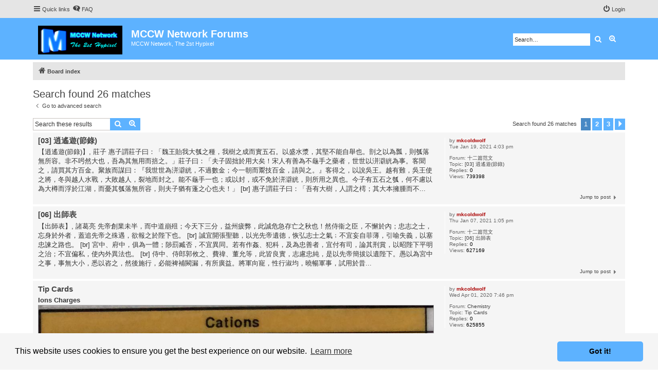

--- FILE ---
content_type: text/html; charset=UTF-8
request_url: https://mc.mccwtech.net/forums/search.php?author_id=2&sr=posts&sid=36f889af0d31c6edd2fbc64c181f7171
body_size: 8522
content:
<!DOCTYPE html>
<html dir="ltr" lang="en-gb">
<head>
<meta charset="utf-8" />
<meta http-equiv="X-UA-Compatible" content="IE=edge">
<meta name="viewport" content="width=device-width, initial-scale=1" />


<title>MCCW Network Forums - Search</title>

	<link rel="alternate" type="application/atom+xml" title="Feed - MCCW Network Forums" href="/forums/app.php/feed?sid=725d8ec8b8e66612d1dd87bb15ab3de4">			<link rel="alternate" type="application/atom+xml" title="Feed - New Topics" href="/forums/app.php/feed/topics?sid=725d8ec8b8e66612d1dd87bb15ab3de4">				

<!--
	phpBB style name: proflat
	Based on style:   prosilver (this is the default phpBB3 style)
	Original author:  Tom Beddard ( http://www.subBlue.com/ )
	Modified by:      Mazeltof ( http://www.mazeland.fr/ )
-->

<link href="./assets/css/font-awesome.min.css?assets_version=59" rel="stylesheet">
<link href="./styles/prosilver/theme/stylesheet.css?assets_version=59" rel="stylesheet">
<link href="./styles/proflat/theme/style_proflat.css?assets_version=59" rel="stylesheet">
<link href="./styles/proflat/theme/color_proflat.css?assets_version=59" rel="stylesheet">



	<link href="./assets/cookieconsent/cookieconsent.min.css?assets_version=59" rel="stylesheet">

<!--[if lte IE 9]>
	<link href="./styles/proflat/theme/tweaks.css?assets_version=59" rel="stylesheet">
<![endif]-->





</head>
<body id="phpbb" class="nojs notouch section-search ltr ">


	<a id="top" class="top-anchor" accesskey="t"></a>
	<div id="page-header">
		<div class="navbar" role="navigation">
	<div class="navbar-container">
	<div class="inner">

	<ul id="nav-main" class="nav-main linklist" role="menubar">

		<li id="quick-links" class="quick-links dropdown-container responsive-menu" data-skip-responsive="true">
			<a href="#" class="dropdown-trigger">
				<i class="icon fa-bars fa-fw" aria-hidden="true"></i><span>Quick links</span>
			</a>
			<div class="dropdown">
				<div class="pointer"><div class="pointer-inner"></div></div>
				<ul class="dropdown-contents" role="menu">
					
											<li class="separator"></li>
																									<li>
								<a href="./search.php?search_id=unanswered&amp;sid=725d8ec8b8e66612d1dd87bb15ab3de4" role="menuitem">
									<i class="icon fa-file-o fa-fw icon-gray" aria-hidden="true"></i><span>Unanswered topics</span>
								</a>
							</li>
							<li>
								<a href="./search.php?search_id=active_topics&amp;sid=725d8ec8b8e66612d1dd87bb15ab3de4" role="menuitem">
									<i class="icon fa-file-o fa-fw icon-blue" aria-hidden="true"></i><span>Active topics</span>
								</a>
							</li>
							<li class="separator"></li>
							<li>
								<a href="./search.php?sid=725d8ec8b8e66612d1dd87bb15ab3de4" role="menuitem">
									<i class="icon fa-search fa-fw" aria-hidden="true"></i><span>Search</span>
								</a>
							</li>
					
											<li class="separator"></li>
																			<li>
								<a href="./memberlist.php?mode=team&amp;sid=725d8ec8b8e66612d1dd87bb15ab3de4" role="menuitem">
									<i class="icon fa-shield fa-fw" aria-hidden="true"></i><span>The team</span>
								</a>
							</li>
																<li class="separator"></li>

									</ul>
			</div>
		</li>

				<li data-skip-responsive="true">
			<a href="/forums/app.php/help/faq?sid=725d8ec8b8e66612d1dd87bb15ab3de4" rel="help" title="Frequently Asked Questions" role="menuitem">
				<i class="icon fa-question-circle fa-fw" aria-hidden="true"></i><span>FAQ</span>
			</a>
		</li>
						
			<li class="rightside"  data-skip-responsive="true">
			<a href="./ucp.php?mode=login&amp;sid=725d8ec8b8e66612d1dd87bb15ab3de4" title="Login" accesskey="x" role="menuitem">
				<i class="icon fa-power-off fa-fw" aria-hidden="true"></i><span>Login</span>
			</a>
		</li>
						</ul>
	</div>
	</div>
</div>		<div class="headerbar" role="banner">
		<div class="headerbar-container">
					<div class="inner">

			<div id="site-description" class="site-description">
				<a id="logo" class="logo" href="./index.php?sid=725d8ec8b8e66612d1dd87bb15ab3de4" title="Board index"><span class="site_logo"></span></a>
				<h1>MCCW Network Forums</h1>
				<p>MCCW Network, The 2st Hypixel</p>
				<p class="skiplink"><a href="#start_here">Skip to content</a></p>
			</div>

									<div id="search-box" class="search-box search-header" role="search">
				<form action="./search.php?sid=725d8ec8b8e66612d1dd87bb15ab3de4" method="get" id="search">
				<fieldset>
					<input name="keywords" id="keywords" type="search" maxlength="128" title="Search for keywords" class="inputbox search tiny" size="20" value="" placeholder="Search…" />
					<button class="button button-search" type="submit" title="Search">
						<i class="icon fa-search fa-fw" aria-hidden="true"></i><span class="sr-only">Search</span>
					</button>
					<a href="./search.php?sid=725d8ec8b8e66612d1dd87bb15ab3de4" class="button button-search-end" title="Advanced search">
						<i class="icon fa-cog fa-fw" aria-hidden="true"></i><span class="sr-only">Advanced search</span>
					</a>
					<input type="hidden" name="sid" value="725d8ec8b8e66612d1dd87bb15ab3de4" />

				</fieldset>
				</form>
			</div>
						
			</div>
					</div>
		</div>
	</div>

<div id="wrap" class="wrap">

				<div class="navbar" role="navigation">
	<div class="inner">

	<ul id="nav-breadcrumbs" class="nav-breadcrumbs linklist navlinks" role="menubar">
						<li class="breadcrumbs">
										<span class="crumb"  itemtype="http://data-vocabulary.org/Breadcrumb" itemscope=""><a href="./index.php?sid=725d8ec8b8e66612d1dd87bb15ab3de4" itemprop="url" accesskey="h" data-navbar-reference="index"><i class="icon fa-home fa-fw"></i><span itemprop="title">Board index</span></a></span>

								</li>
		
					<li class="rightside responsive-search">
				<a href="./search.php?sid=725d8ec8b8e66612d1dd87bb15ab3de4" title="View the advanced search options" role="menuitem">
					<i class="icon fa-search fa-fw" aria-hidden="true"></i><span class="sr-only">Search</span>
				</a>
			</li>
		
			</ul>

	</div>
</div>

	
	<a id="start_here" class="anchor"></a>
	<div id="page-body" class="page-body" role="main">
		
		

<h2 class="searchresults-title">Search found 26 matches</h2>

	<p class="advanced-search-link">
		<a class="arrow-left" href="./search.php?sid=725d8ec8b8e66612d1dd87bb15ab3de4" title="Advanced search">
			<i class="icon fa-angle-left fa-fw icon-black" aria-hidden="true"></i><span>Go to advanced search</span>
		</a>
	</p>


	<div class="action-bar bar-top">

			<div class="search-box" role="search">
			<form method="post" action="./search.php?st=0&amp;sk=t&amp;sd=d&amp;sr=posts&amp;sid=725d8ec8b8e66612d1dd87bb15ab3de4&amp;author_id=2">
			<fieldset>
				<input class="inputbox search tiny" type="search" name="add_keywords" id="add_keywords" value="" placeholder="Search these results" />
				<button class="button button-search" type="submit" title="Search">
					<i class="icon fa-search fa-fw" aria-hidden="true"></i><span class="sr-only">Search</span>
				</button>
				<a href="./search.php?sid=725d8ec8b8e66612d1dd87bb15ab3de4" class="button button-search-end" title="Advanced search">
					<i class="icon fa-cog fa-fw" aria-hidden="true"></i><span class="sr-only">Advanced search</span>
				</a>
			</fieldset>
			</form>
		</div>
	
		
		<div class="pagination">
						Search found 26 matches
							<ul>
		<li class="active"><span>1</span></li>
				<li><a class="button" href="./search.php?st=0&amp;sk=t&amp;sd=d&amp;sr=posts&amp;sid=725d8ec8b8e66612d1dd87bb15ab3de4&amp;author_id=2&amp;start=10" role="button">2</a></li>
				<li><a class="button" href="./search.php?st=0&amp;sk=t&amp;sd=d&amp;sr=posts&amp;sid=725d8ec8b8e66612d1dd87bb15ab3de4&amp;author_id=2&amp;start=20" role="button">3</a></li>
				<li class="arrow next"><a class="button button-icon-only" href="./search.php?st=0&amp;sk=t&amp;sd=d&amp;sr=posts&amp;sid=725d8ec8b8e66612d1dd87bb15ab3de4&amp;author_id=2&amp;start=10" rel="next" role="button"><i class="icon fa-chevron-right fa-fw" aria-hidden="true"></i><span class="sr-only">Next</span></a></li>
	</ul>
					</div>
	</div>


					<div class="search post bg2">
			<div class="inner">

			<dl class="postprofile">
						<dt class="author">by <a href="./memberlist.php?mode=viewprofile&amp;u=2&amp;sid=725d8ec8b8e66612d1dd87bb15ab3de4" style="color: #AA0000;" class="username-coloured">mkcoldwolf</a></dt>
			<dd class="search-result-date">Tue Jan 19, 2021 4:03 pm</dd>
			<dd>Forum: <a href="./viewforum.php?f=20&amp;sid=725d8ec8b8e66612d1dd87bb15ab3de4">十二篇范文</a></dd>
			<dd>Topic: <a href="./viewtopic.php?f=20&amp;t=31&amp;sid=725d8ec8b8e66612d1dd87bb15ab3de4">[03] 逍遙遊(節錄)</a></dd>
						<dd>Replies: <strong>0</strong></dd>
			<dd>Views: <strong>739398</strong></dd>
					</dl>

		<div class="postbody">
			<h3><a href="./viewtopic.php?f=20&amp;t=31&amp;p=32&amp;sid=725d8ec8b8e66612d1dd87bb15ab3de4#p32">[03] 逍遙遊(節錄)</a></h3>
			<div class="content"> 【逍遙遊(節錄)】, 莊子 惠子謂莊子曰：「魏王貽我大瓠之種，我樹之成而實五石。以盛水漿，其堅不能自舉也。剖之以為瓢，則瓠落無所容。非不呺然大也，吾為其無用而掊之。」莊子曰：「夫子固拙於用大矣！宋人有善為不龜手之藥者，世世以洴澼絖為事。客聞之，請買其方百金。聚族而謀曰：『我世世為洴澼絖，不過數金；今一朝而鬻技百金，請與之。』客得之，以說吳王。越有難，吳王使之將，冬與越人水戰，大敗越人，裂地而封之。能不龜手一也；或以封，或不免於洴澼絖，則所用之異也。今子有五石之瓠，何不慮以為大樽而浮於江湖，而憂其瓠落無所容，則夫子猶有蓬之心也夫！」 &#91;br&#93; 惠子謂莊子曰：「吾有大樹，人謂之樗；其大本擁腫而不&#46;&#46;&#46;</div>
		</div>
	
			<ul class="searchresults">
			<li>
				<a href="./viewtopic.php?f=20&amp;t=31&amp;p=32&amp;sid=725d8ec8b8e66612d1dd87bb15ab3de4#p32" class="arrow-right">
					<i class="icon fa-angle-right fa-fw icon-black" aria-hidden="true"></i><span>Jump to post</span>
				</a>
			</li>
		</ul>
	
			</div>
		</div>
							<div class="search post bg1">
			<div class="inner">

			<dl class="postprofile">
						<dt class="author">by <a href="./memberlist.php?mode=viewprofile&amp;u=2&amp;sid=725d8ec8b8e66612d1dd87bb15ab3de4" style="color: #AA0000;" class="username-coloured">mkcoldwolf</a></dt>
			<dd class="search-result-date">Thu Jan 07, 2021 1:05 pm</dd>
			<dd>Forum: <a href="./viewforum.php?f=20&amp;sid=725d8ec8b8e66612d1dd87bb15ab3de4">十二篇范文</a></dd>
			<dd>Topic: <a href="./viewtopic.php?f=20&amp;t=30&amp;sid=725d8ec8b8e66612d1dd87bb15ab3de4">[06] 出師表</a></dd>
						<dd>Replies: <strong>0</strong></dd>
			<dd>Views: <strong>627169</strong></dd>
					</dl>

		<div class="postbody">
			<h3><a href="./viewtopic.php?f=20&amp;t=30&amp;p=31&amp;sid=725d8ec8b8e66612d1dd87bb15ab3de4#p31">[06] 出師表</a></h3>
			<div class="content"> 【出師表】, 諸葛亮 先帝創業未半，而中道崩殂；今天下三分，益州疲弊，此誠危急存亡之秋也！然侍衞之臣，不懈於內；忠志之士，忘身於外者，蓋追先帝之殊遇，欲報之於陛下也。 &#91;br&#93; 誠宜開張聖聽，以光先帝遺德，恢弘志士之氣﹔不宜妄自菲薄，引喻失義，以塞忠諫之路也。 &#91;br&#93; 宮中、府中，俱為一體；陟罰臧否，不宜異同。若有作姦、犯科，及為忠善者，宜付有司，論其刑賞，以昭陛下平明之治；不宜偏私，使內外異法也。 &#91;br&#93; 侍中、侍郎郭攸之、費禕、董允等，此皆良實，志慮忠純，是以先帝簡拔以遺陛下。愚以為宮中之事，事無大小，悉以咨之，然後施行，必能裨補闕漏，有所廣益。將軍向寵，性行淑均，曉暢軍事，試用於昔&#46;&#46;&#46;</div>
		</div>
	
			<ul class="searchresults">
			<li>
				<a href="./viewtopic.php?f=20&amp;t=30&amp;p=31&amp;sid=725d8ec8b8e66612d1dd87bb15ab3de4#p31" class="arrow-right">
					<i class="icon fa-angle-right fa-fw icon-black" aria-hidden="true"></i><span>Jump to post</span>
				</a>
			</li>
		</ul>
	
			</div>
		</div>
							<div class="search post bg2">
			<div class="inner">

			<dl class="postprofile">
						<dt class="author">by <a href="./memberlist.php?mode=viewprofile&amp;u=2&amp;sid=725d8ec8b8e66612d1dd87bb15ab3de4" style="color: #AA0000;" class="username-coloured">mkcoldwolf</a></dt>
			<dd class="search-result-date">Wed Apr 01, 2020 7:46 pm</dd>
			<dd>Forum: <a href="./viewforum.php?f=25&amp;sid=725d8ec8b8e66612d1dd87bb15ab3de4">Chemistry</a></dd>
			<dd>Topic: <a href="./viewtopic.php?f=25&amp;t=29&amp;sid=725d8ec8b8e66612d1dd87bb15ab3de4">Tip Cards</a></dd>
						<dd>Replies: <strong>0</strong></dd>
			<dd>Views: <strong>625855</strong></dd>
					</dl>

		<div class="postbody">
			<h3><a href="./viewtopic.php?f=25&amp;t=29&amp;p=30&amp;sid=725d8ec8b8e66612d1dd87bb15ab3de4#p30">Tip Cards</a></h3>
			<div class="content"><span style="font-weight:bold">Ions Charges</span>
<div class="inline-attachment">
			
		
				<dl class="file">
			<dt class="attach-image"><img src="./download/file.php?id=144&amp;sid=725d8ec8b8e66612d1dd87bb15ab3de4" class="postimage" alt="ions_charges_p1.jpg" onclick="viewableArea(this);" /></dt>
						<dd>ions_charges_p1.jpg (146.4 KiB) Viewed 625855 times</dd>
		</dl>
		
		
		
			</div>
<div class="inline-attachment">
			
		
				<dl class="file">
			<dt class="attach-image"><img src="./download/file.php?id=145&amp;sid=725d8ec8b8e66612d1dd87bb15ab3de4" class="postimage" alt="ions_charges_p2.jpg" onclick="viewableArea(this);" /></dt>
						<dd>ions_charges_p2.jpg (142.17 KiB) Viewed 625855 times</dd>
		</dl>
		
		
		
			</div>
<span style="font-weight:bold">Solubility of Chemical Compound</span>
<div class="inline-attachment">
			
		
				<dl class="file">
			<dt class="attach-image"><img src="./download/file.php?id=146&amp;sid=725d8ec8b8e66612d1dd87bb15ab3de4" class="postimage" alt="solubility_of_chemical_compound_p1.png" onclick="viewableArea(this);" /></dt>
						<dd>solubility_of_chemical_compound_p1.png (1.18 MiB) Viewed 625851 times</dd>
		</dl>
		
		
		
			</div>
<div class="inline-attachment">
			
		
				<dl class="file">
			<dt class="attach-image"><img src="./download/file.php?id=147&amp;sid=725d8ec8b8e66612d1dd87bb15ab3de4" class="postimage" alt="solubility_of_chemical_compound_p2.jpg" onclick="viewableArea(this);" /></dt>
						<dd>solubility_of_chemical_compound_p2.jpg (140.66 KiB) Viewed 625851 times</dd>
		</dl>
		
		
		
			</div>
<span style="font-weight:bold">electrochemical_series</span>
<div class="inline-attachment">
			
		
				<dl class="file">
			<dt class="attach-image"><img src="./download/file.php?id=148&amp;sid=725d8ec8b8e66612d1dd87bb15ab3de4" class="postimage" alt="electrochemical_series.jpg" onclick="viewableArea(this);" /></dt>
						<dd>electrochemical_series.jpg (1.17 MiB) Viewed 625849 times</dd>
		</dl>
		
		
		
			</div>
<div class="inline-attachment">
			
		
				<dl class="file">
			<dt class="attach-image"><img src="./download/file.php?id=156&amp;sid=725d8ec8b8e66612d1dd87bb15ab3de4" class="postimage" alt="m-e_value.jpg" onclick="viewableArea(this);" /></dt>
						<dd>m-e_value.jpg (56.64 KiB) Viewed 621789 times</dd>
		</dl>
		
		
		
			</div></div>
		</div>
	
			<ul class="searchresults">
			<li>
				<a href="./viewtopic.php?f=25&amp;t=29&amp;p=30&amp;sid=725d8ec8b8e66612d1dd87bb15ab3de4#p30" class="arrow-right">
					<i class="icon fa-angle-right fa-fw icon-black" aria-hidden="true"></i><span>Jump to post</span>
				</a>
			</li>
		</ul>
	
			</div>
		</div>
							<div class="search post bg1">
			<div class="inner">

			<dl class="postprofile">
						<dt class="author">by <a href="./memberlist.php?mode=viewprofile&amp;u=2&amp;sid=725d8ec8b8e66612d1dd87bb15ab3de4" style="color: #AA0000;" class="username-coloured">mkcoldwolf</a></dt>
			<dd class="search-result-date">Tue Mar 03, 2020 12:49 am</dd>
			<dd>Forum: <a href="./viewforum.php?f=17&amp;sid=725d8ec8b8e66612d1dd87bb15ab3de4">M2</a></dd>
			<dd>Topic: <a href="./viewtopic.php?f=17&amp;t=25&amp;sid=725d8ec8b8e66612d1dd87bb15ab3de4">[Integration] Integration by parts</a></dd>
						<dd>Replies: <strong>0</strong></dd>
			<dd>Views: <strong>341008</strong></dd>
					</dl>

		<div class="postbody">
			<h3><a href="./viewtopic.php?f=17&amp;t=25&amp;p=26&amp;sid=725d8ec8b8e66612d1dd87bb15ab3de4#p26">[Integration] Integration by parts</a></h3>
			<div class="content">參考資料:<br>
<a href="https://www.khanacademy.org/math/ap-calculus-bc/bc-integration-new/bc-6-11/v/deriving-integration-by-parts-formula" class="postlink">https://www.khanacademy.org/math/ap-cal ... ts-formula</a></div>
		</div>
	
			<ul class="searchresults">
			<li>
				<a href="./viewtopic.php?f=17&amp;t=25&amp;p=26&amp;sid=725d8ec8b8e66612d1dd87bb15ab3de4#p26" class="arrow-right">
					<i class="icon fa-angle-right fa-fw icon-black" aria-hidden="true"></i><span>Jump to post</span>
				</a>
			</li>
		</ul>
	
			</div>
		</div>
							<div class="search post bg2">
			<div class="inner">

			<dl class="postprofile">
						<dt class="author">by <a href="./memberlist.php?mode=viewprofile&amp;u=2&amp;sid=725d8ec8b8e66612d1dd87bb15ab3de4" style="color: #AA0000;" class="username-coloured">mkcoldwolf</a></dt>
			<dd class="search-result-date">Wed Jan 15, 2020 3:09 pm</dd>
			<dd>Forum: <a href="./viewforum.php?f=17&amp;sid=725d8ec8b8e66612d1dd87bb15ab3de4">M2</a></dd>
			<dd>Topic: <a href="./viewtopic.php?f=17&amp;t=24&amp;sid=725d8ec8b8e66612d1dd87bb15ab3de4">[Differentiation] Asymptote</a></dd>
						<dd>Replies: <strong>0</strong></dd>
			<dd>Views: <strong>502801</strong></dd>
					</dl>

		<div class="postbody">
			<h3><a href="./viewtopic.php?f=17&amp;t=24&amp;p=25&amp;sid=725d8ec8b8e66612d1dd87bb15ab3de4#p25">[Differentiation] Asymptote</a></h3>
			<div class="content"><iframe width="560" height="315" src="https://www.youtube.com/embed/PdL-lRj5hG4" frameborder="0" allow="accelerometer; autoplay; encrypted-media; gyroscope; picture-in-picture" allowfullscreen=""></iframe><br>
<iframe width="560" height="315" src="https://www.youtube.com/embed/dajZrXGYFL0" frameborder="0" allow="accelerometer; autoplay; encrypted-media; gyroscope; picture-in-picture" allowfullscreen=""></iframe><br>
<iframe width="560" height="315" src="https://www.youtube.com/embed/cjXseEPP9vc" frameborder="0" allow="accelerometer; autoplay; encrypted-media; gyroscope; picture-in-picture" allowfullscreen=""></iframe><br>
<iframe width="560" height="315" src="https://www.youtube.com/embed/P0ZgqB44Do4" frameborder="0" allow="accelerometer; autoplay; encrypted-media; gyroscope; picture-in-picture" allowfullscreen=""></iframe><br>
Oblique Asynotote<br>
<iframe width="560" height="315" src="https://www.youtube.com/embed/kvhpu1TkSjI" frameborder="0" allow="accelerometer; autoplay; encrypted-media; gyroscope; picture-in-picture" allowfullscreen=""></iframe></div>
		</div>
	
			<ul class="searchresults">
			<li>
				<a href="./viewtopic.php?f=17&amp;t=24&amp;p=25&amp;sid=725d8ec8b8e66612d1dd87bb15ab3de4#p25" class="arrow-right">
					<i class="icon fa-angle-right fa-fw icon-black" aria-hidden="true"></i><span>Jump to post</span>
				</a>
			</li>
		</ul>
	
			</div>
		</div>
							<div class="search post bg1">
			<div class="inner">

			<dl class="postprofile">
						<dt class="author">by <a href="./memberlist.php?mode=viewprofile&amp;u=2&amp;sid=725d8ec8b8e66612d1dd87bb15ab3de4" style="color: #AA0000;" class="username-coloured">mkcoldwolf</a></dt>
			<dd class="search-result-date">Wed Jan 15, 2020 1:55 pm</dd>
			<dd>Forum: <a href="./viewforum.php?f=17&amp;sid=725d8ec8b8e66612d1dd87bb15ab3de4">M2</a></dd>
			<dd>Topic: <a href="./viewtopic.php?f=17&amp;t=23&amp;sid=725d8ec8b8e66612d1dd87bb15ab3de4">[Mathematical Induction] M.I.</a></dd>
						<dd>Replies: <strong>0</strong></dd>
			<dd>Views: <strong>453718</strong></dd>
					</dl>

		<div class="postbody">
			<h3><a href="./viewtopic.php?f=17&amp;t=23&amp;p=24&amp;sid=725d8ec8b8e66612d1dd87bb15ab3de4#p24">[Mathematical Induction] M.I.</a></h3>
			<div class="content"><iframe width="560" height="315" src="https://www.youtube.com/embed/dMn5w4_ztSw" frameborder="0" allow="accelerometer; autoplay; encrypted-media; gyroscope; picture-in-picture" allowfullscreen=""></iframe><br>
<iframe width="560" height="315" src="https://www.youtube.com/embed/wblW_M_HVQ8" frameborder="0" allow="accelerometer; autoplay; encrypted-media; gyroscope; picture-in-picture" allowfullscreen=""></iframe><br>
HKDSE Example
<div class="inline-attachment">
			
		
				<dl class="file">
			<dt class="attach-image"><img src="./download/file.php?id=141&amp;sid=725d8ec8b8e66612d1dd87bb15ab3de4" class="postimage" alt="mi_hkdse_example.png" onclick="viewableArea(this);" /></dt>
						<dd>mi_hkdse_example.png (199.79 KiB) Viewed 453714 times</dd>
		</dl>
		
		
		
			</div></div>
		</div>
	
			<ul class="searchresults">
			<li>
				<a href="./viewtopic.php?f=17&amp;t=23&amp;p=24&amp;sid=725d8ec8b8e66612d1dd87bb15ab3de4#p24" class="arrow-right">
					<i class="icon fa-angle-right fa-fw icon-black" aria-hidden="true"></i><span>Jump to post</span>
				</a>
			</li>
		</ul>
	
			</div>
		</div>
							<div class="search post bg2">
			<div class="inner">

			<dl class="postprofile">
						<dt class="author">by <a href="./memberlist.php?mode=viewprofile&amp;u=2&amp;sid=725d8ec8b8e66612d1dd87bb15ab3de4" style="color: #AA0000;" class="username-coloured">mkcoldwolf</a></dt>
			<dd class="search-result-date">Tue Jan 14, 2020 3:38 pm</dd>
			<dd>Forum: <a href="./viewforum.php?f=17&amp;sid=725d8ec8b8e66612d1dd87bb15ab3de4">M2</a></dd>
			<dd>Topic: <a href="./viewtopic.php?f=17&amp;t=22&amp;sid=725d8ec8b8e66612d1dd87bb15ab3de4">[Binomial] Binomial theorem</a></dd>
						<dd>Replies: <strong>0</strong></dd>
			<dd>Views: <strong>301511</strong></dd>
					</dl>

		<div class="postbody">
			<h3><a href="./viewtopic.php?f=17&amp;t=22&amp;p=23&amp;sid=725d8ec8b8e66612d1dd87bb15ab3de4#p23">[Binomial] Binomial theorem</a></h3>
			<div class="content"> iPwrDWQ7hPc Remake In the video, it does not use nCr because its not M2 education, well we can look at the formula below binomial_theorem&#46;png P&#46;S&#46; However, when the formula becomes (a-b)^n ,the b is now -b while it is affacted by the power k, so it will becomes (item)-(item)+(item)-(item) Reference&#46;&#46;&#46;</div>
		</div>
	
			<ul class="searchresults">
			<li>
				<a href="./viewtopic.php?f=17&amp;t=22&amp;p=23&amp;sid=725d8ec8b8e66612d1dd87bb15ab3de4#p23" class="arrow-right">
					<i class="icon fa-angle-right fa-fw icon-black" aria-hidden="true"></i><span>Jump to post</span>
				</a>
			</li>
		</ul>
	
			</div>
		</div>
							<div class="search post bg1">
			<div class="inner">

			<dl class="postprofile">
						<dt class="author">by <a href="./memberlist.php?mode=viewprofile&amp;u=2&amp;sid=725d8ec8b8e66612d1dd87bb15ab3de4" style="color: #AA0000;" class="username-coloured">mkcoldwolf</a></dt>
			<dd class="search-result-date">Tue Jan 14, 2020 12:28 pm</dd>
			<dd>Forum: <a href="./viewforum.php?f=17&amp;sid=725d8ec8b8e66612d1dd87bb15ab3de4">M2</a></dd>
			<dd>Topic: <a href="./viewtopic.php?f=17&amp;t=21&amp;sid=725d8ec8b8e66612d1dd87bb15ab3de4">[Differentiation] Differentiation from First Principles</a></dd>
						<dd>Replies: <strong>0</strong></dd>
			<dd>Views: <strong>421342</strong></dd>
					</dl>

		<div class="postbody">
			<h3><a href="./viewtopic.php?f=17&amp;t=21&amp;p=22&amp;sid=725d8ec8b8e66612d1dd87bb15ab3de4#p22">[Differentiation] Differentiation from First Principles</a></h3>
			<div class="content">參考資料:<br>
<iframe width="560" height="315" src="https://www.youtube.com/embed/IGTcIUriGBs" frameborder="0" allow="accelerometer; autoplay; encrypted-media; gyroscope; picture-in-picture" allowfullscreen=""></iframe></div>
		</div>
	
			<ul class="searchresults">
			<li>
				<a href="./viewtopic.php?f=17&amp;t=21&amp;p=22&amp;sid=725d8ec8b8e66612d1dd87bb15ab3de4#p22" class="arrow-right">
					<i class="icon fa-angle-right fa-fw icon-black" aria-hidden="true"></i><span>Jump to post</span>
				</a>
			</li>
		</ul>
	
			</div>
		</div>
							<div class="search post bg2">
			<div class="inner">

			<dl class="postprofile">
						<dt class="author">by <a href="./memberlist.php?mode=viewprofile&amp;u=2&amp;sid=725d8ec8b8e66612d1dd87bb15ab3de4" style="color: #AA0000;" class="username-coloured">mkcoldwolf</a></dt>
			<dd class="search-result-date">Sat Jan 11, 2020 9:05 am</dd>
			<dd>Forum: <a href="./viewforum.php?f=19&amp;sid=725d8ec8b8e66612d1dd87bb15ab3de4">Chinese</a></dd>
			<dd>Topic: <a href="./viewtopic.php?f=19&amp;t=20&amp;sid=725d8ec8b8e66612d1dd87bb15ab3de4">實用文寫作格式</a></dd>
						<dd>Replies: <strong>0</strong></dd>
			<dd>Views: <strong>530365</strong></dd>
					</dl>

		<div class="postbody">
			<h3><a href="./viewtopic.php?f=19&amp;t=20&amp;p=21&amp;sid=725d8ec8b8e66612d1dd87bb15ab3de4#p21">實用文寫作格式</a></h3>
			<div class="content">參考資料<br>
<a href="https://www.edb.gov.hk/tc/curriculum-development/kla/chi-edu/resources/primary-secondary/lang/practical-writing.html" class="postlink">https://www.edb.gov.hk/tc/curriculum-de ... iting.html</a></div>
		</div>
	
			<ul class="searchresults">
			<li>
				<a href="./viewtopic.php?f=19&amp;t=20&amp;p=21&amp;sid=725d8ec8b8e66612d1dd87bb15ab3de4#p21" class="arrow-right">
					<i class="icon fa-angle-right fa-fw icon-black" aria-hidden="true"></i><span>Jump to post</span>
				</a>
			</li>
		</ul>
	
			</div>
		</div>
							<div class="search post bg1">
			<div class="inner">

			<dl class="postprofile">
						<dt class="author">by <a href="./memberlist.php?mode=viewprofile&amp;u=2&amp;sid=725d8ec8b8e66612d1dd87bb15ab3de4" style="color: #AA0000;" class="username-coloured">mkcoldwolf</a></dt>
			<dd class="search-result-date">Wed Jan 01, 2020 12:00 am</dd>
			<dd>Forum: <a href="./viewforum.php?f=20&amp;sid=725d8ec8b8e66612d1dd87bb15ab3de4">十二篇范文</a></dd>
			<dd>Topic: <a href="./viewtopic.php?f=20&amp;t=18&amp;sid=725d8ec8b8e66612d1dd87bb15ab3de4">[11] 唐詩三首</a></dd>
						<dd>Replies: <strong>0</strong></dd>
			<dd>Views: <strong>426871</strong></dd>
					</dl>

		<div class="postbody">
			<h3><a href="./viewtopic.php?f=20&amp;t=18&amp;p=19&amp;sid=725d8ec8b8e66612d1dd87bb15ab3de4#p19">[11] 唐詩三首</a></h3>
			<div class="content"> 唐詩三首 【山居秋暝】, 王維 空山新雨後，天氣晚來秋。 明月松間照，清泉石上流。 竹喧歸浣女，蓮動下漁舟。 隨意春芳歇，王孫自可留。 【月下獨酌】(其一), 李白 花間一壺酒，獨酌無相親。 舉杯邀明月，對影成三人。 月既不解飲，影徒隨我身。 暫伴月將影，行樂須及春。 我歌月徘徊，我舞影零亂。 醒時同交歡，醉後各分散。 永結無情遊，相期邈雲漢。 【登樓】, 杜甫 花近高樓傷客心，萬方多難此登臨。 錦江春色來天地，玉壘浮雲變古今。 北極朝廷終不改，西山寇盜莫相侵。 可憐後主還祠廟，日暮聊為梁甫吟。 站长理解 2PACX-1vRDBlnluCs0fPTSJw_2RSnbxxVlmw3n_KI8l&#46;&#46;&#46;</div>
		</div>
	
			<ul class="searchresults">
			<li>
				<a href="./viewtopic.php?f=20&amp;t=18&amp;p=19&amp;sid=725d8ec8b8e66612d1dd87bb15ab3de4#p19" class="arrow-right">
					<i class="icon fa-angle-right fa-fw icon-black" aria-hidden="true"></i><span>Jump to post</span>
				</a>
			</li>
		</ul>
	
			</div>
		</div>
			
<div class="action-bar bottom">
		<form method="post" action="./search.php?st=0&amp;sk=t&amp;sd=d&amp;sr=posts&amp;sid=725d8ec8b8e66612d1dd87bb15ab3de4&amp;author_id=2">
		<div class="dropdown-container dropdown-container-left dropdown-button-control sort-tools">
	<span title="Display and sorting options" class="button button-secondary dropdown-trigger dropdown-select">
		<i class="icon fa-sort-amount-asc fa-fw" aria-hidden="true"></i>
		<span class="caret"><i class="icon fa-sort-down fa-fw" aria-hidden="true"></i></span>
	</span>
	<div class="dropdown hidden">
		<div class="pointer"><div class="pointer-inner"></div></div>
		<div class="dropdown-contents">
			<fieldset class="display-options">
							<label>Display: <select name="st" id="st"><option value="0" selected="selected">All results</option><option value="1">1 day</option><option value="7">7 days</option><option value="14">2 weeks</option><option value="30">1 month</option><option value="90">3 months</option><option value="180">6 months</option><option value="365">1 year</option></select></label>
								<label>Sort by: <select name="sk" id="sk"><option value="a">Author</option><option value="t" selected="selected">Post time</option><option value="f">Forum</option><option value="i">Topic title</option><option value="s">Post subject</option></select></label>
				<label>Direction: <select name="sd" id="sd"><option value="a">Ascending</option><option value="d" selected="selected">Descending</option></select></label>
								<hr class="dashed" />
				<input type="submit" class="button2" name="sort" value="Go" />
						</fieldset>
		</div>
	</div>
</div>
	</form>
		
	<div class="pagination">
		Search found 26 matches
					<ul>
		<li class="active"><span>1</span></li>
				<li><a class="button" href="./search.php?st=0&amp;sk=t&amp;sd=d&amp;sr=posts&amp;sid=725d8ec8b8e66612d1dd87bb15ab3de4&amp;author_id=2&amp;start=10" role="button">2</a></li>
				<li><a class="button" href="./search.php?st=0&amp;sk=t&amp;sd=d&amp;sr=posts&amp;sid=725d8ec8b8e66612d1dd87bb15ab3de4&amp;author_id=2&amp;start=20" role="button">3</a></li>
				<li class="arrow next"><a class="button button-icon-only" href="./search.php?st=0&amp;sk=t&amp;sd=d&amp;sr=posts&amp;sid=725d8ec8b8e66612d1dd87bb15ab3de4&amp;author_id=2&amp;start=10" rel="next" role="button"><i class="icon fa-chevron-right fa-fw" aria-hidden="true"></i><span class="sr-only">Next</span></a></li>
	</ul>
			</div>
</div>


<div class="action-bar actions-jump">
		<p class="jumpbox-return">
		<a class="left-box arrow-left" href="./search.php?sid=725d8ec8b8e66612d1dd87bb15ab3de4" title="Advanced search" accesskey="r">
			<i class="icon fa-angle-left fa-fw icon-black" aria-hidden="true"></i><span>Go to advanced search</span>
		</a>
	</p>
	
		<br /><br />
	</div>

			</div>


</div> <!-- wrap -->

<div id="page-footer" class="page-footer" role="contentinfo">
	<div class="navbar" role="navigation">
<div class="navbar-container" role="navigation">
	<div class="inner">

	<ul id="nav-footer" class="nav-footer linklist" role="menubar">
		<li class="breadcrumbs">
								</li>
				<li class="rightside">All times are <span title="UTC">UTC</span></li>
							<li class="rightside">
				<a href="./ucp.php?mode=delete_cookies&amp;sid=725d8ec8b8e66612d1dd87bb15ab3de4" data-ajax="true" data-refresh="true" role="menuitem">
					<i class="icon fa-trash fa-fw" aria-hidden="true"></i><span>Delete cookies</span>
				</a>
			</li>
												<li class="rightside" data-last-responsive="true">
				<a href="./memberlist.php?mode=team&amp;sid=725d8ec8b8e66612d1dd87bb15ab3de4" role="menuitem">
					<i class="icon fa-shield fa-fw" aria-hidden="true"></i><span>The team</span>
				</a>
			</li>
									<li class="rightside" data-last-responsive="true">
				<a href="./memberlist.php?mode=contactadmin&amp;sid=725d8ec8b8e66612d1dd87bb15ab3de4" role="menuitem">
					<i class="icon fa-envelope fa-fw" aria-hidden="true"></i><span>Contact us</span>
				</a>
			</li>
			</ul>

	</div>
</div>
</div>

	<div class="footerbar">
	<div class="footerbar-container">
		<div class="copyright">
						<!-- Powered by <a href="https://www.phpbb.com/">phpBB</a>&reg; Forum Software &copy; phpBB Limited -->
			Powered by <a href="http://www.mccw.tk">MCCW Network</a>© Minecraft Server Network © MCCW Technology
						<!-- <br />Style proflat &copy; 2017 <a href="http://www.phpbb-fr.com/customise/db/author/mazeltof/">Mazeltof</a> -->
			<br />Style proflat &copy; 2017 Mazeltof
				
			     
					</div>

				<div class="socialinks">
			<ul>
								<li>
					<a type="application/rss+xml" href="/forums/app.php/feed?sid=725d8ec8b8e66612d1dd87bb15ab3de4">
						<i class="icon fp-feed" title="Feed - MCCW Network Forums"></i>
					</a>
				</li>
								<!-- <li>
					<a href="www.blogger.com" title="Blogger">
						<i class="icon fp-blogger"></i>
					</a>
					</li> -->
				<!-- <li>
					<a href="http://www.dailymotion.com/fr" title="Dailymotion">
						<i class="icon fp-dailymotion"></i>
					</a>
				</li> -->
				<li>
					<a href="https://fr-fr.facebook.com/" title="Facebook">
						<i class="icon fp-facebook"></i>
					</a>
				</li>
				<!-- <li>
					<a href="https://www.flickr.com/" title="Flickr">
						<i class="icon fp-flickr"></i>
					</a>
				</li> -->
				<li>
					<a href="https://github.com/" title="Github">
						<i class="icon fp-github"></i>
					</a>
				</li>
				<li>
					<a href="https://plus.google.com/" title="Google plus">
						<i class="icon fp-googleplus"></i>
					</a>
				</li>
				<!-- <li>
					<a href="https://www.instagram.com/" title="Instagram">
						<i class="icon fp-instagram"></i>
					</a>
				</li> -->
				<!-- <li>
					<a href="http://line.me/fr/" title="Line messenger">
						<i class="icon fp-line"></i>
					</a>
				</li> -->
				<!-- <li>
					<a href="https://fr.linkedin.com/" title="Linked in">
						<i class="icon fp-linkedin"></i>
					</a>
				</li> -->
				<!-- <li>
					<a href="https://myspace.com/" title="Myspace">
						<i class="icon fp-myspace"></i>
					</a>
				</li> -->
				<!-- <li>
					<a href="https://fr.pinterest.com/" title="Pinterest">
						<i class="icon fp-pinterest"></i>
					</a>
				</li> -->
				<!-- <li>
					<a href="https://www.reddit.com/" title="Reddit">
						<i class="icon fp-reddit"></i>
					</a>
				</li> -->
				<!-- <li>
					<a href="https://www.skype.com/fr/" title="Skype">
						<i class="icon fp-skype"></i>
					</a>
				</li> -->
				<!-- <li>
					<a href="https://www.snapchat.com/l/fr-fr/" title="Snapchat">
						<i class="icon fp-snapchat"></i>
					</a>
				</li> -->
				<!-- <li>
					<a href="https://soundcloud.com/" title="Soundcloud">
						<i class="icon fp-soundcloud"></i>
					</a>
				</li> -->
				<!-- <li>
					<a href="http://store.steampowered.com/" title="Steam">
						<i class="icon fp-steam"></i>
					</a>
				</li> -->
				<!-- <li>
					<a href="https://www.tumblr.com/" title="Tumblr">
						<i class="icon fp-tumblr"></i>
					</a>
				</li> -->
				<li>
					<a href="https://twitter.com/?lang=fr" title="Twitter">
						<i class="icon fp-twitter"></i>
					</a>
				</li>
				<!-- <li>
					<a href="https://www.viber.com/fr/" title="Viber">
						<i class="icon fp-viber"></i>
					</a>
				</li> -->
				<!-- <li>
					<a href="https://www.whatsapp.com/?l=fr" title="Whatsapp">
						<i class="icon fp-whatsapp"></i>
					</a>
				</li> -->
				<!-- <li>
					<a href="https://fr.wordpress.com/" title="Wordpress">
						<i class="icon fp-wordpress"></i>
					</a>
				</li> -->
				<!-- <li>
					<a href="https://www.youtube.com/" title="Youtube">
						<i class="icon fp-youtube"></i>
					</a>
				</li> -->
			</ul>
		</div>
	</div>
	</div>

	<div id="darkenwrapper" class="darkenwrapper" data-ajax-error-title="AJAX error" data-ajax-error-text="Something went wrong when processing your request." data-ajax-error-text-abort="User aborted request." data-ajax-error-text-timeout="Your request timed out; please try again." data-ajax-error-text-parsererror="Something went wrong with the request and the server returned an invalid reply.">
		<div id="darken" class="darken">&nbsp;</div>
	</div>

	<div id="phpbb_alert" class="phpbb_alert" data-l-err="Error" data-l-timeout-processing-req="Request timed out.">
		<a href="#" class="alert_close">
			<i class="icon fa-times-circle fa-fw" aria-hidden="true"></i>
		</a>
		<h3 class="alert_title">&nbsp;</h3><p class="alert_text"></p>
	</div>
	<div id="phpbb_confirm" class="phpbb_alert">
		<a href="#" class="alert_close">
			<i class="icon fa-times-circle fa-fw" aria-hidden="true"></i>
		</a>
		<div class="alert_text"></div>
	</div>
</div>

<div>
	<a id="bottom" class="anchor" accesskey="z"></a>
	<span class="cron"><img src="./cron.php?cron_type=cron.task.core.prune_notifications&amp;sid=725d8ec8b8e66612d1dd87bb15ab3de4" width="1" height="1" alt="cron" /></span></div>

<script src="./assets/javascript/jquery.min.js?assets_version=59"></script>
<script src="./assets/javascript/core.js?assets_version=59"></script>

	<script src="./assets/cookieconsent/cookieconsent.min.js?assets_version=59"></script>
	<script>
		window.addEventListener("load", function(){
			window.cookieconsent.initialise({
				"palette": {
					"popup": {
						"background": "#F5F5F5"
					},
					"button": {
						"background": "#5db2ff"
					}
				},
				"theme": "classic",
				"content": {
					"message": "This\u0020website\u0020uses\u0020cookies\u0020to\u0020ensure\u0020you\u0020get\u0020the\u0020best\u0020experience\u0020on\u0020our\u0020website.",
					"dismiss": "Got\u0020it\u0021",
					"link": "Learn\u0020more",
					"href": "http\u003A\/\/cookiesandyou.com"
				}
			})});
	</script>


<script src="./styles/proflat/template/forum_fn.js?assets_version=59"></script>
<script src="./styles/proflat/template/ajax.js?assets_version=59"></script>



<script defer src="https://static.cloudflareinsights.com/beacon.min.js/vcd15cbe7772f49c399c6a5babf22c1241717689176015" integrity="sha512-ZpsOmlRQV6y907TI0dKBHq9Md29nnaEIPlkf84rnaERnq6zvWvPUqr2ft8M1aS28oN72PdrCzSjY4U6VaAw1EQ==" data-cf-beacon='{"version":"2024.11.0","token":"27ebc3c48f3e4108a819f2e794816441","r":1,"server_timing":{"name":{"cfCacheStatus":true,"cfEdge":true,"cfExtPri":true,"cfL4":true,"cfOrigin":true,"cfSpeedBrain":true},"location_startswith":null}}' crossorigin="anonymous"></script>
</body>
</html>


--- FILE ---
content_type: image/svg+xml
request_url: https://mc.mccwtech.net/forums/styles/proflat/theme/images/site_logo.svg
body_size: 8403
content:
<?xml version="1.0" encoding="UTF-8" standalone="no"?>
<!DOCTYPE svg PUBLIC "-//W3C//DTD SVG 1.1//EN" "http://www.w3.org/Graphics/SVG/1.1/DTD/svg11.dtd">
<svg version="1.1" id="Layer_1" xmlns="http://www.w3.org/2000/svg" xmlns:xlink="http://www.w3.org/1999/xlink" x="0px" y="0px" width="164px" height="56px" viewBox="0 0 164 56" enable-background="new 0 0 164 56" xml:space="preserve">  <image id="image0" width="164" height="56" x="0" y="0"
    xlink:href="[data-uri]
AAB6JgAAgIQAAPoAAACA6AAAdTAAAOpgAAA6mAAAF3CculE8AAAABmJLR0QA/wD/AP+gvaeTAAAA
CXBIWXMAAAsSAAALEgHS3X78AAAAB3RJTUUH4goUBygFKuuE4AAAHqJJREFUeNrtnXmUXGWZ/z/3
3tqruqq7q/fudJLO1ulsJBAg7MEFQX+OAwfnCKMeZdTRQVFH5ee4oSMeddQzo+IPnagguA6IgoAs
CmELS5CQjaTTSae3pLfa97v+/niq6SWdpWOHxenvOfd0V92qd7nv932e7/O8762rAA5zmMNrBOqr
3YA5zGEi5gg5h9cU5gg5h9cUXMc+rUw4mPDXAWzm5OccZhtHJaSiKIAfqACCKN4qsNzYpgJOESgA
pfKhAwZgAlb5sJkj7RxmimkJqSgKHo8PTatDcZoIr7oEdd07sIoKhXgBM5PCziVwcgnsXBy7kMAp
JnH0FI6RwbGy4OSYTNqxw2ScuPar3f85vMYwLSE9Hg/V1VFcrgWcvu5iVr7nw9w3XEOxAIk4mBYv
e23HssA0cPQidjGPU8hh59PYuSR2NoH9MmmHcIqHsPO9OPphIAlkEGLOYQ6CIwipaS7C4UqaGufR
1raeL33xvewN1vCXF2F0GJJxxg2bAopLA5eG4vehRirHZSYIaZ0x0uo4Rg69awuZh78P1gHEYhYm
1a8oKorixnF84HhQcOPgLjt+i8nyYKKltccrnMPrFtMQ0kdVZS0tC5fyz9ddxYpVrfQNQjQK6eQx
SnKm/J0ARdNA86P4/bgXnosaeBQ7kwbiQAFFUdA0DZ/Ph98fAqL4fM24a5dTqltD0QiQH81g5VI4
+QR2MYlTSuEYaRwzA/aYPMiXjyJC2rFjThq8XnAEIV0uH8FgJdG2Zcxf3QGAxwM+HyjKjMufDBvU
QAVa9QLszE4UJYTHUyQQ8BGJRGhoaGDhwmV0dJzNhnPO5mFzMZv7g4yOgJYEx7JxTBNHL+GUCtjF
HHY+g5NLYWWT2LlRnNwAdu4g5sh2HOMQkEBIOofXA6YQUkFR3KiqF83lfZmBqgrqX0vGsRo8btyN
CzF6wng8jUSjQVrmN3HuOWfxxosvYO3a06ivr6OoKjy5CyozEB8Fx5GGKB4PitcDFRVoU9tkA7aN
XYyTvvPrGIf+zLjlnE2MpW+PZnnHUmVzEmKmOErap3xBT8W1VMBV34qi1hEIaDTOd7Hxug/wqbed
SU3Q//LH4iaUXNISw5hSxjHkAaqK4q4EtQmoAgYZJ8dYG1zgWQiuJkArv2mCeRgcA9zNgLf8vg12
HPRuUIPgXgBaVL5np8HsAX0AHB20SvAsAK0BFC84ebAGpW61/B0MsEZB9YMSKfcjC3aqXK6/3JY+
0HvLZS4GJTD+WSsGWg0oQWmfeUja55jTXG8PuKLSdsUFZhzMUWZVxriiE9rogDUMpf3glGZe1Oy1
6gThgFbTiBZsJRSooKF9HmvPP4to0DfpY0MGpAuQz4Oun0QlqOVjGtPumYdaczXR1nZcXiGkWTSJ
DfRhWwZVDa34wtIex3KIDxxGT+9E0WqJNCyloqUa1aWSH86Q6DuImXkSjAHwbyAYXU3l/HpcQQ96
qkC8ZwjdtKhtqcPlcVHKlYgNjuDx+qhurEZRFVLDSfLpNOFolFB1CL1gEOvdjhP/DQROJ9h0CZHa
MA6QHk6RS8YIRKJU1kcwihaxvj3YI7cKKSdC0SB4Nmr4DXh9lTiqi2K6ExK/BmNwdsZT8ULFGwk1
X0K4JoxlWMT6ezCHb4fC9hkX9+oQMhzBW7uEoNZHVdtyWiu9RwTn/SXI5iCXA9M82crGSpsCrYZg
VSsLvnERI0tloBsHcjjXPkEuXmLJDWczfGYdDhBN6bg/9gSH91Sx9G0LUa5ZTqKtAl1TqBwp0nxn
N52b6sln08w/fQlVH11D7LQoRb8Lf8ag47HDxH+0m5ZPrmHg9BqadycoffRJ6tdE8X/9LEpuldrv
7mD3z7tY+s+nkbh8IQsfHuC5zw2hu2pAm8eiSzrQP7OGEtD0hx523PgCbRfPw/rC6UR2JSh+NE8m
3QaqTywnKlhxUBwIXMjSyy7Ce/USfL1ZXrzRR7E0APpBwBCPoPiRiTtm0byAJR5ADYBaLW9bcfEi
arBcjwJaGNyrWXzZCvKfXEX4cB77I48wkjmj7CUcKcfoA7vA8fDKExJQPB4CLQsIZnVqlsyn2TvZ
ipUcGChAPgeFAtizHiSrqKpKotbHwXqRCdlqL1XtlXh7swydXU9PrVhI06+haSoLLmgm/5X19FR7
ieZN3IbN/oUVVF+3koWjBWJPDBK+cQM7VlYRMG0iaYND9X6G3tnGSsvGiBfpqfdjuVWqmgIEVlfT
OS9ICVh9Zh2V9/WSP7OW/no//v4sRmEUrBSgYgdd9Nb7yQPGFW3M+2Mftk+jt97PvKE8iuaF0Bvx
+YOEG2pRVJXMUIx8rkC4sp7IOfU8f1Ej7Tvj1DVEyYbegYJFIV+iWCgRrgyhqiqZVA5FgVAkiKEb
ZBJJAoEgFfVCyMxQjHyqD9VTQUV1A5qmgaPg9gXQqjwcrPfTaDmoLjfuyHlUzL8AR1HIJkYxRu6C
7FMcTyq8OoRUIbiwidBgnsa2Oqq1yedTNgznxgnpnKK4QHEc3MB8y6HXrdK8vo5gnZ+eqJellkOX
pqDYDgGvhuddi9lZ7aUmb9L4pa0Yh/P4vrOBg3V+Wv7PfBY1BXhhZRVuBxbf2knqjgO0f/kMdpxZ
R+ziZtp+2UWFbpOKeGhbVY29oooxJVJYGqFpRRXx+RVECib5F0Zw9IEyIQVj4uNwpYeV71uG75lh
Ufo24Lho6lhJ/bWrSK6vwdFU6nfEKdy8m9q3tdL/9wswgcFFYZZtuoha02G3S6XiTwOM/Lab2q+d
SSnsxvz2dlS3iuu6lYQeGmDw/l7C164kuVoI2bAzQeJ7O8j052j/1gZSLUFqShZZVaFxZ5ydgGI7
eFSFjmvWULpyES19OXZ9YQuH43USJB9nLF81Qla0RggHWmht9BOYcn7IgETuZPXjzKACazI6vREv
2jn1VCyvBGBVSmdftRfHgVDUS2JZJTZQNZCj788D5NI6q3+1n8C8IMH+HM5pNeSB+oJJ6sE+DmyP
sepX+1kxmMcdLxHfHqMqVqSvMUD0wiYGllXS5EAJh3RTgCWXzONApZfG7jTx/aNg9k4KCmygXbcZ
din0X9jExUEXuxxwHIdIxEv08+t46aImmvuy+FNFut7UzPJGP9WJErsDbgBKLpVc0EVtyqBzSZil
usW8oRw71kXJqgrrzqnHDmh0Lolw2n29hD+7ll3n1NPSl0W1HHa/qZllVR78N2xlZGEFXQsrcAPz
EiXmdSZxAE2BJVcuYvt7lqLaDspNOxnqeQlKu8A5/qrcq0JIlwoVjV6irXW0VrqO2AM3e/rx+LAB
a3ucyLoaRjuqKNgO4ViJ4t4knNeA44DLo2GWgx+1YGKbNrrpsPeHu3FrCoOOQ9NN5wOgmTZmwQKX
yr77egj+eQC9aIGmsGB/GrsxgHVBI9mAi4UHM2R9Gp31frisFd2lENidpGdkBMwBcGwmBmWRgxmi
OYOn1tawZ0MDtgKO7VC7sor+s+qwgOqMgSulo1oO+9urCH31eebbDskLm2jtTJH59Ba6l1VS+c2z
yc4Lsvyt87EUBQXwn11H3qcRHingLpj0rY3icSB00y4omPi/cw79a6KsXFfDkCGud353huBNOxlt
CaECpRofB65pZ8SnccbvD7L9D53Y2ack6j4Rbpxq8k0HjwdC1Sp1S/w0eSef0xH9mMuLhbRO8VK3
AiQ6k1TX+ulcXokCrOwcIdGbFZeoQCln4Enr0BzEDHvwBlx4MgbLP7Ga9LoaavaloGhJisqjEary
oug2S9+5COuqxfgTJYa+9gLK8yN4zmtga8SNpSg0PzmIGvVSurSVx6M+3A5YL4yi5wfBHDminclk
idDt+6hbEmFHSKye4oCr2kfRo+EAQ/V+tEovi3ULrw2FvImekbyZVTAZ6EoTSurUDuToX1DBvjVR
VuUMDrtV+hZFJFjbfIh0Ukf3arhsh0KsiJM3cVsOebeKq1r0tQoEHxlgxy+6WPmhDlSg36sRGmvv
ymoqmyMMxiNIyuv41uWEN+ieiIxTlOmPqXC7wReA2qhCdIp+TFswlIdCDorFU6cfJw50erSEf0cM
BXAD2nMj5LJGuU8KmXiJwLMjeIDh5iDNH1nJio+soP/KNvauqyET9lB4ZIBK0ybh0/C9v53VH2in
9IHl7FpbQ2pJhGLeJL9tlHDJIqsouG2HzPMjGNtieICMApGsQXb7CBj9YGWmGS2FnicO0/hAP+4J
HdAH8wTzJhqw8KF+Fvy/XUTzFlW6hTNaHLexEQ+LzqnH0S0Cz4+gA3vcKv7nRggfzHDQpZBQQH16
iERXilDBpKQphJdXUbm8iqJLIVQ0KfVncRQhj5kzcSakrSMliw2/O0hDokRfW5iGv1+CFjgNPK0n
NB6zumNc08DlgpAPKvzyv8t1JCkVRVZ/vCq4p5wbNiFedtelmedVZ9hgqdywbMxnhwkCEd0mv3UY
WykvD7gUdNth+NZOlr0YQ3er7Hr3EvZ8ag3DEQ+LDuXJ3tZJ5z09tN3TQ9B22H1hI/u+sp6upREa
8ib+WzuJH8qQ3peialhSH5GsQXpvkvyuOOGy+4v050h1j4LZL4n2l69XecXMpZAv2sRv3cu84QIK
oHo0BnclaPxjHx4Htl3Rxu7rT+PJqJeBHXEObIvhGSzgAw4siVD8wflEV0XRHztMBZKGTz9+GG1P
EgWozplknxthcGeCxocHcAH9H+5g4JOrUVSF5ocGGHwhhuoW6ijla6iUl/Kqkzr7b9pJ7eOH0RXI
X9lGfftS8K+TJP1xMKsu2+0WUjZGIBqA7YdlUC1rsqUr71gjqUPGBt8EKzmgQ6Yc0ByxQjNbcHQM
XSf82CBLurPoB7KkulIs/n0PStbgwO4UzfVBlj04gD9r0JcuMXxgCD6+mWVXtqOvieK4VTz702Tu
7KL36W1YRoyuGwq0bo9jn9+IGfbgGSpg3N9D5/0vYhW6SA6203zHQZavqMI/kGNvfw7PaJG2O7up
rvbheW6ETHxILCQgCleneDDDogcGcHelsGyTgZ1DdNy0m+XnNhDYn+ZAqkjx68+zsCeLsaEe263S
sCPO4M92ERsewv1Ljfawh8KiML6cSTxWIr83ycI7unH8LgafGqZisECHz413IEdn5zD59GF6brRZ
1JujtL4WHKh7bpje2/diFG3aNw+yrDONvTeFoymUDmRY/EA/nliRrlgJ+7YuVrg0NFVBa6zkkKtJ
8qTWsaPUqWtqBIMNtC9bwbpLLuP6/3sti8JuHk3CL/fBS7tg//6jEyUcBp8fFlbB6c1w5055P5GY
HC37/bBkCaxeBf+0FDrKOtIAbh+Gh3bC7p1w+PDJuWzHMEj95iaM/nuBXcjy4YSCXLVQ+XZc/iWo
ioZpFbFtE487gOM4GGYeTfOiqR4cHMzSEE7+L6DVofpX4AvKCouez2Dk90P+SdF8/tNR/GvxhRrQ
3G6MYoFSrh8KT0siumIjWmAVmurCdixMfQRQcHtqUBQNy9Kxclsh/QDYeVnqC52LWrERlyuI7ZiY
hW6ws6i+ZbhcASmn1AdGEtW7GF+oBkVVKeZSWPldoHeBdyXuUDveQAW2aVIoxHFsHberAkVRMMwC
iqLh0rxSXqELcs+AZylqYA2+kKR9itkYdqkb3JW4PY0oioppFbCNGKq7CpcWxMHGMNIoaLjdoiZN
u4CdfgwymyURfwycsIU8kb0VmgbBIAQCsH4+PDYAuZK434mENAyxgOmcRNRjhMzaMJifPv94tJ1G
J6UxzVFI/AYzFZEclKODY6Or5ZUFp4SluLAUtxDZzoGZBMWNnXuMfDwsV8TJydqwnSt34GGcwlYK
qUpQ3GAXwUqAlQZsSP4eK7MZS9Ekgrazcj3UULkdBljJ8RUNx4TsFuziHnTFK2kTKwWY2FoluuIp
l5MGu4TtqiKfCAOqlG2NShsKOzGytVKPY8i6uWNiqL5yP3QcVHTFPV6elYbiXuz8U+X+Un4/AYoX
Q60Yv3Z2DlsNSBuxwS5IeRPKx0wcl4wzIuSJQFXF+vn80FYNrVHoSYEvA9ns+OcsSwiZz0F/AYwK
0ZLDBsTKCfGJ+lFVRYsChL2Q1cF2JCV0ckGPI0HDdIHDMb9WAuMwcPgo500huzk6/Xk7N07eibCS
x6hTB2NomrKmWYs2BhFvME29+jT1Hre/+lH6W5yUtJc+zPBaHgWzfhuszyekrA7Asvpxi6lOqMlx
xALm89CfhmQ5G9CTg1T2SP3ocoHXC8EArJ0PQb+81rSZtW0Or33MOiE9HvAHwOuC1fUQCgkpXVNs
cakklvBQHPqzYDmwdxSymSPzj2Nl1lXC6hb53++fTPI5/G1g1odU08pkUaCtEqrDQkjPlIjfMERb
Do3C7mGIFWH3IUinJ2+oUJRxqzu/BuZH5fWs7GCfw2sOs75So6pCFoCWILRUwnBcCDVVR2azoI7A
Ni80+2B/OQgqFieX5/fLsbQeqoOSVFdKc4T8W8QpWTr0eAAVghosiMDeso7UtHFXbNvltWoLXjRB
M+DQkOjLifpxzOIGg7C8DvweCPjl+6d6FWcOrzxmnZAK46szKrCoYrKOnKgNCwVJB3XloH8EcrqQ
bOKGCrdbyFxVAcuikDPkdaE405bN4fWAWSdk+V6sl/OWTV6oCo3ryInpHNOUowRMTEpMtHw+nwQx
DRForoCulKSVZs1daxo0NcHChfI3HJYOZLOwcyds3z55h7DHI+eLf8WM8Jc7kJ/Fm8/CYWhtlX40
NkImAw88APH47NXxCuCUuGxlwu9TRTWoD0IgKOTKZscJdzyXOxbQBALQWgWVHtBc4PPOEiHb2+FT
n4ILL4SWlnHxO4auLnj72+Gll+R1Wxt88Ysy0L/85czqqqmByy6Diy6SclQVvvtduOOOk29/KARn
nAGXXirlzp8vLieZhAUL4N/+Db7/fTjvPFku27VrFi7aDBAOw8UXwyOPQCp1Ql855dvP/Ao0ByBY
tpLx+IlvKdM0IWMgAG0R2QuhaeA+/hr98aEo8JGPwDXXyCzp6YHeXujvh5ERGex3vAPq6oSQK1fC
f/+3NODLX55ZXXV1sGmTEGPvXti8GZqb4cor4a67jn5BQiGoqpI2TZ29HR3wzW/Cxo2ifR55BG6+
GZ5+Wsj/05/CoUOwbh185jNw/fXHb6fPJ/VM3dWiqtLvmWwuqK6Gr30NzjoLtmx5FQnpTFnyA1p9
ECoHNlN15LEwph8rgjC/Qt7TXEfmNE8KqioXePNmuO02uO8+sSLForjU//xPIcvTT8PSpfDjH8vP
d1x1FXR3z6yuSy8VS/GjH8FXvypE+/a3hUhjbXG5xtdX3W6x2F/4gpDj4x8/kiTvfje85S3w/PNS
5h//KP1paYFvfQv+539Ecnz963DLLeNW/mhob4cvfQl+8AN4/PHJg/D5z8PoKHzveyfW31BIJsHi
xfDQQ/LdE8SsEtKyRBPqpiS6x9x2oxuqgtPryGNhLCFeHYLG8nq3ps5SQtyyZMA9HiHCmJ7TNPj0
p2H1anjnO+Xi/td/QUODWNMXXhgvY8ECeMMboLISfvEL2Q0yHfbsgU98AoaG4H3vg/e+VyzGdddJ
O977Xli2TAa+ogL+/d9FKsyfD3ffLaSYetGefRbe8x4h4phObGqSth44INb8i1+EZ56Be+4Rj7Bx
o8zwP/xBCDg6KsfSpeLaX3pJBnDBAjh4cLyPgQBs3SoT8l3vgvvvlwkUi8lxxhlw7rkyoX/1K/jA
B8Qyd3dLO2awy3pWCWkYct2SRYhbECkTp1qD+pC47bF85InoR79frkV9ECLlZUJVncWAJp8/MrC4
/HIh3oc/DAMDQo6ODrjxRtFpb32rzP5zzhGSJRLilh588OiE3LZNgo3PflYG9bbbZKAGB+FNb5K6
gkFxwZGIaEzTlNe//vXkBO4Y7rpL/obDsGiRbJ/6l38R0m3ZIhayo0MI+dhjUv+3viWW37ZFdnzo
Q/L9m28WCdHfL5r2xz8WMr/rXaJDP/tZ0dNj79XXyyT8j/+Af/gHsf4ejwzq1q3wwQ9KWT/9Kezb
N6MhmXVC5nKQzMq+xoXlbc0+BVr8k9e1jzdpxhLigQA0+cDzSiTBOzpkoH7+cwlcTjsN3vxmGdwL
LhBCfuMbUFsrZInHJZq9/noZAEU5cqa1tAipN2yAO++EW28VrepyyWAGg3DvvfC2t0mnGxqEJNdf
L58/lj5paoKf/ARWrBCdqqoyABdfLIMRi4n7HfMGt98ulnnTJrGSfr9Y544OmTQDAzLBHnhALN6N
N4qUefRR8RR33CGBmc8n5047Tdr58MNS189+JjrZ5ZLzTz0lny2VTjhpPKuENE25FyYTdzgYgw1B
BQ3x3PN8R89HTtswl5AxGJTU0Snno88nliAUGnczZ58tryPlnzx58klxhx/8oFixW26RwVi/Xkjw
298e2YkbbhCr9YtfCBn+9V/FGvX2Csm//GUh+F13iT694gqxNs8+K2TZt08GdjoUiyIhzjtPXPst
twjJvvMdccG//a1MlMsvF6JqGnzsY2LJ9+yRSeD3Szm//71MuE2bhKBveYvU/d3vwt/9nXx+2TIZ
kBdegPPPh6uvFg/z859LmRs3ygR+8UU5LrtMJun9958wIWd1Ldu2RadnRx16uk2yE9rQ6JZlv2BQ
duocDx6PEDISgHr38T//V2P9ehm4P/1JXCmIBdyzRwalrU1Een29CPVUSjTmDTdIJPzgg9NfdE2T
73ziE2Ipr7hCLNFtt8HwsJB/40Yh5bZtot0WLxb3qmny3tGQyciEefRR+OhHxdJWVwsJfvc7cbPF
IvzlL2LBHEcImkjIhHv4YUl5KYoENGecIXXv3StR++mnizuvqBDSNzaK3v7kJ6Xce++Vvl97reju
ffuk3vPOk8mxaBE88cSMfunhhC3kia7SFYuQS9sc6iwwvMFNpJyiqR7LR5Z1ZCZz7Enj9UpAUxuA
qldim5muww9/ODn6vftumd1jbnl0VIS/osD73y8k3bpV8nvTdcY04StfgT//WQgwPCxk7O6WC3XV
VeIadV2sYCwms7C7W1zl1q3HbrOqCtm+//3xSbRjh2jD3t7xz+3ZIymmq6+WgOOmm8T9btokcuSW
W8Tlm6aQMZWSBYHhYfEI27bJhEkmpb6+PjkfDAq5NU2kwaFDQt6hITm2bZvxbaOznvbRdcjlbGIj
afqSQZbUCZu8CrQETkxHTtSP9X7JZU7EKXHfzzwjx0RMDHgmpkIcRwKFxx47frnd3UdPEw0Oik6c
iAcflONEUCpJ4DARW7ZM/9loVKzoz34maaKxHOsPfiBE6uqa/PlkEn7zm/HXYwHbvfeOv5fLHZnY
z2RkMp0kZn37mWVBLu+Q6k/Rfajw8p24Yzqyouy23cdwwxMT4s2+uYfpzArCYdGpn/vceHbhm98U
Mr6GMKv31IDIhXzBJhvL0LM/RWZNiKoJ+cjqkCwjejxHXw4eS4iHg9AwDXHnNvmcBHbskET5mFu6
++5T8StefzVOifEplRxymSyDncMM6eP0qVRFRwaD4/sLpm2UKqTzAbV/dUAzt2kSEPJN1EivQTLC
KSKkrlukMzEO7+7iwOD4Ph7vNPnI6WBZsnO8Z2eeJx/sZWgojVMOGkxTbn044jd/xjZ0qMh2daWI
/Pj93GNHXk+YxmVPeGzcSRoX27JJpYfp23mI+24eovUf38Dy9mVomkqjBp6yS3a7pw9sDANicXj+
2QPs2f4gy5frrFpVz/oz1pKuWcTAoQoyObnzEAcc2wJDxy4VcYop7HQPdn4XMIqQcs7Jv14whZAO
tq1jmnn0XApb1wE3lgXWDCy87djkszEO5fax+Z4tDO57nI0bL+XSS99MXUMTZl7Km3TX4ITHKZp2
+d6av2zF2buZ3t4h/vSnPF5vA8HadrJ16yi560gP5jBSSexcDDsfxymMYutDYAzhWDEgzdTn4Mzh
tY0jLKRpFslkEwzt28VzDz3O4ndeQqmkUMjP7JYBQy8Sz49SLHWTSh9g166D3HHHU7zhsrcSr7qA
dLFKZIxl40x4EpidT+PkRrBS3RT234Od20O+MIqi5HGcXjjwIvA7wIPtKIw/TKnE+HNpJj5vcc46
vp5wBCEtq0gyOcKhgYP8ZNPvaGmcR75pBaOjx9ilM8G6KQqg2jiksa0M2WyKYjGPx5Oht3eU557b
gafhXtR5a9EzUEpmsPNJnEIcp5TEMZJi3ZwkkAXy2HYBIVpxSoUwR7i/LUz5bR+B2+2mqqoGTVtE
R/v5rL3mYzycbJCdPIkJzzq0nLJ1K+EU89iFNHZuGHN0J4Wtv8YpdQNDiNsc+7E7b/mvC15e6TYR
Kzfd4+JgjnT/ezAtIYHy02DrwW4k1PEmXOsvxy5AMZ7HTCexszE58mX9VkriGHEccxScBGLdxh75
NhfpzuHEcFRCylO9/EAIhxCqpxLH0nBMBXGdhfJfnfEHYlqIhZv4IMw56zaHE8cxCDl2esIdWy//
nXvy6hxODY5DyDnM4ZXF/wdVS7XyX1PzyQAAABZ0RVh0Q3JlYXRpb24gVGltZQAwMi8yMy8xOPb3
s7QAAAAldEVYdGRhdGU6Y3JlYXRlADIwMTgtMTAtMjBUMDc6NDA6MDUtMDc6MDCmfVOXAAAAJXRF
WHRkYXRlOm1vZGlmeQAyMDE4LTEwLTIwVDA3OjQwOjA1LTA3OjAw1yDrKwAAAB90RVh0U29mdHdh
cmUATWFjcm9tZWRpYSBGaXJld29ya3MgOLVo0ngAAAAASUVORK5CYII=" />
</svg>
